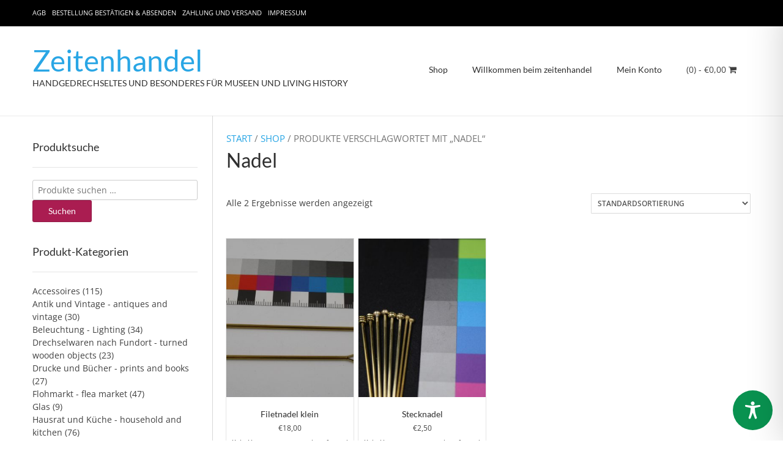

--- FILE ---
content_type: text/css
request_url: https://www.zeitenhandel.de/wp-content/themes/freestore/style.css?ver=1.2.2
body_size: 12146
content:
/*
Theme Name: FreeStore
Theme URI: https://kairaweb.com/theme/freestore/
Author: Kaira
Author URI: https://kairaweb.com/
Description: With FreeStore we give you everything for free... a fully responsive multipurpose WordPress/WooCommerce premium theme to download and use as you want. We packed FreeStore with a bunch of settings, all built neatly into the WordPress Customizer so you can view your changes live before going live, we've also integrated with some of the best plugins to help you build a beautiful website or online e-commerce store. Create detailed page layouts with SiteOrigin's easy to use drag and drop Page Builder... Setup your shop and sell products beautifully with the WooCommerce e-commerce plugin... FreeStore comes with lots of different layout settings and multiple page templates to build the website you need! Have it all for FREE, donate if you like ;) Give it a go :)
Version: 1.2.2
License: GNU General Public License v2 or later
License URI: http://www.gnu.org/licenses/gpl-2.0.html
Text Domain: freestore
Tags: one-column, two-columns, left-sidebar, right-sidebar, flexible-header, custom-background, custom-colors, custom-header, editor-style, featured-images, footer-widgets, full-width-template, theme-options, translation-ready, blog, e-commerce

Donate Link: https://www.paypal.com/za/cgi-bin/webscr?cmd=_flow&SESSION=f7MHUxQAulCXUYLOJQ7g2j2g3XjF6i_Xos57tLI8XMJHVvwXAf6PZaUQEHy&dispatch=5885d80a13c0db1f8e263663d3faee8d94717bd303200c3af9aadd01a5f55080

This theme, like WordPress, is licensed under the GPL.
Use it to make something cool, have fun, and share what you've learned with others.

FreeStore is based on Underscores http://underscores.me/, (C) 2012-2015 Automattic, Inc.
Underscores is distributed under the terms of the GNU GPL v2 or later.

Normalizing styles have been helped along thanks to the fine work of
Nicolas Gallagher and Jonathan Neal http://necolas.github.com/normalize.css/
*/

/*--------------------------------------------------------------
>>> TABLE OF CONTENTS:
----------------------------------------------------------------
# Normalize
# Typography
# Elements
# Forms
# Navigation
	## Links
	## Menus
# Accessibility
# Alignments
# Clearings
# Widgets
# FreeStore Stying ----
# Content
    ## Posts and pages
	## Asides
	## Comments
# Infinite scroll
# Media
	## Captions
	## Galleries
--------------------------------------------------------------*/

/*--------------------------------------------------------------
# Normalize
--------------------------------------------------------------*/
html {
	font-family: sans-serif;
	-webkit-text-size-adjust: 100%;
	-ms-text-size-adjust:     100%;
}

body {
	margin: 0;
}

article,
aside,
details,
figcaption,
figure,
footer,
header,
main,
menu,
nav,
section,
summary {
	display: block;
}

audio,
canvas,
progress,
video {
	display: inline-block;
	vertical-align: baseline;
}

audio:not([controls]) {
	display: none;
	height: 0;
}

[hidden],
template {
	display: none;
}

a {
	background-color: transparent;
}

a:active,
a:hover {
	outline: 0;
}

abbr[title] {
	border-bottom: 1px dotted;
}

b,
strong {
	font-weight: bold;
}

dfn {
	font-style: italic;
}

mark {
	background: #ff0;
	color: #000;
}

small {
	font-size: 80%;
}

sub,
sup {
	font-size: 75%;
	line-height: 0;
	position: relative;
	vertical-align: baseline;
}

sup {
	top: -0.5em;
}

sub {
	bottom: -0.25em;
}

img {
	border: 0;
}

svg:not(:root) {
	overflow: hidden;
}

figure {
	margin: 1em 40px;
}

hr {
	box-sizing: content-box;
	height: 0;
}

pre {
	overflow: auto;
}

code,
kbd,
pre,
samp {
	font-family: monospace, monospace;
	font-size: 1em;
}

button,
input,
optgroup,
select,
textarea {
	color: inherit;
	font: inherit;
	margin: 0;
}

button {
	overflow: visible;
}

button,
select {
	text-transform: none;
}

button,
html input[type="button"],
input[type="reset"],
input[type="submit"] {
	-webkit-appearance: button;
	cursor: pointer;
}

button[disabled],
html input[disabled] {
	cursor: default;
}

button::-moz-focus-inner,
input::-moz-focus-inner {
	border: 0;
	padding: 0;
}

input {
	line-height: normal;
}

input[type="checkbox"],
input[type="radio"] {
	box-sizing: border-box;
	padding: 0;
}

input[type="number"]::-webkit-inner-spin-button,
input[type="number"]::-webkit-outer-spin-button {
	height: auto;
}

input[type="search"] {
	-webkit-appearance: textfield;
	box-sizing: content-box;
}

input[type="search"]::-webkit-search-cancel-button,
input[type="search"]::-webkit-search-decoration {
	-webkit-appearance: none;
}

fieldset {
	border: 1px solid #c0c0c0;
	margin: 0 2px;
	padding: 0.35em 0.625em 0.75em;
}

legend {
	border: 0;
	padding: 0;
}

textarea {
	overflow: auto;
}

optgroup {
	font-weight: bold;
}

table {
	border-collapse: collapse;
	border-spacing: 0;
}

td,
th {
	padding: 0;
}

/*--------------------------------------------------------------
# Typography
--------------------------------------------------------------*/
body,
button,
input,
select,
textarea {
	color: #404040;
	font-size: 16px;
	font-size: 14px;
	line-height: 1.5;
}

h1,
h2,
h3,
h4,
h5,
h6 {
	clear: both;
}

p {
	margin: 0 0 15px;
}

dfn,
cite,
em,
i {
	font-style: italic;
}

blockquote {
	margin: 0 1.5em;
}

address {
	margin: 0 0 1.5em;
}

pre {
	background: #eee;
	font-family: "Courier 10 Pitch", Courier, monospace;
	font-size: 15px;
	font-size: 0.9375rem;
	line-height: 1.6;
	margin-bottom: 1.6em;
	max-width: 100%;
	overflow: auto;
	padding: 1.6em;
}

code,
kbd,
tt,
var {
	font-family: Monaco, Consolas, "Andale Mono", "DejaVu Sans Mono", monospace;
	font-size: 15px;
	font-size: 0.9375rem;
}

abbr,
acronym {
	border-bottom: 1px dotted #666;
	cursor: help;
}

mark,
ins {
	background: #fff9c0;
	text-decoration: none;
}

big {
	font-size: 125%;
}



/*--------------------------------------------------------------
# Elements
--------------------------------------------------------------*/
html {
	box-sizing: border-box;
}

*,
*:before,
*:after { /* Inherit box-sizing to make it easier to change the property for components that leverage other behavior; see http://css-tricks.com/inheriting-box-sizing-probably-slightly-better-best-practice/ */
	box-sizing: inherit;
}

body {
	background: #FFF; /* Fallback for when there is no custom background color defined. */
}

blockquote:before,
blockquote:after,
q:before,
q:after {
	content: "";
}

blockquote,
q {
	quotes: "" "";
}

hr {
    background-color: #ccc;
    border: 0;
    height: 1px;
    margin-bottom: 1.5em;
}

ul,
ol {
    margin: 0 0 1.5em 3em;
}

ul {
    list-style: disc;
}

ol {
    list-style: decimal;
}

li > ul,
li > ol {
    margin-bottom: 0;
    margin-left: 1.5em;
}

dt {
    font-weight: bold;
}

dd {
    margin: 0 1.5em 1.5em;
}

img {
    height: auto; /* Make sure images are scaled correctly. */
    max-width: 100%; /* Adhere to container width. */
}

figure {
    margin: 0;
    box-shadow: 0 1px 4px rgba(0, 0, 0, 0.03);
}

table {
    margin: 0 0 1.5em;
    width: 100%;
}

th {
    font-weight: bold;
}

h1, h2, h3, h4, h5, h6, h1 a, h2 a, h3 a, h4 a, h5 a, h6 a {
    font-weight: 500;
    line-height: 1.0em;
    word-wrap: break-word;
    color: #5E5E5E;
    margin-top: 0;
}

h1 {
    font-size: 32px;
    margin-bottom: .55em;
}

h2 {
    font-size: 28px;
    margin-bottom: .65em;
}

h3 {
    font-size: 22px;
    margin-bottom: .8em;
}

h4 {
    font-size: 20px;
    margin-bottom: 1.1em;
}

h5 {
    font-size: 16px;
    margin-bottom: 1.3em;
}

h6 {
    font-size: 14px;
    margin-bottom: 1.4em;
}

.entry-content code {
    display: block;
    background: #f7f7f7;
    border: 1px solid #D8D8D8;
    padding: 10px;
    box-shadow: 0 1px 2px rgba(0, 0, 0, 0.09);
    margin: 5px 0;
    overflow-x: auto;
}

/*--------------------------------------------------------------
# Forms
--------------------------------------------------------------*/
button,
input[type="button"],
input[type="reset"],
input[type="submit"] {
	border: 1px solid rgba(0, 0, 0, 0.14);
	border-radius: 3px;
	color: #FFF;
	cursor: pointer; /* Improves usability and consistency of cursor style between image-type 'input' and others */
	-webkit-appearance: button; /* Corrects inability to style clickable 'input' types in iOS */
	font-size: 14px;
	font-weight: 400;
	line-height: 1;
	padding: 10px 25px;
}

button:hover,
input[type="button"]:hover,
input[type="reset"]:hover,
input[type="submit"]:hover {

}

button:focus,
input[type="button"]:focus,
input[type="reset"]:focus,
input[type="submit"]:focus,
button:active,
input[type="button"]:active,
input[type="reset"]:active,
input[type="submit"]:active {
	border-color: #aaa #bbb #bbb;
	box-shadow: inset 0 -1px 0 rgba(255, 255, 255, 0.5), inset 0 2px 5px rgba(0, 0, 0, 0.15);
}

input[type="text"],
input[type="email"],
input[type="url"],
input[type="password"],
input[type="search"],
textarea {
	color: #666;
	border: 1px solid #ccc;
	border-radius: 3px;
}

input[type="text"]:focus,
input[type="email"]:focus,
input[type="url"]:focus,
input[type="password"]:focus,
input[type="search"]:focus,
textarea:focus {
	color: #111;
}

input[type="text"],
input[type="email"],
input[type="url"],
input[type="password"],
input[type="search"] {
	padding: 3px;
}

textarea {
	padding-left: 3px;
	width: 100%;
}

/*--------------------------------------------------------------
# Navigation
--------------------------------------------------------------*/
/*--------------------------------------------------------------
## Links
--------------------------------------------------------------*/
a {
	text-decoration: none;
}

a:visited {
}

a:hover,
a:focus,
a:active {

}

a:focus {

}

a:hover,
a:active {
	outline: 0;
}

/*--------------------------------------------------------------
## Menus
--------------------------------------------------------------*/

.main-navigation {
	text-align: center;
}

.main-navigation li {
	position: relative;
}

.main-navigation a {
	display: block;
	text-decoration: none;
}
.main-navigation.freestore-nav-underline a {
	-webkit-transition: box-shadow 0.2s ease 0s;
    -moz-transition: box-shadow 0.2s ease 0s;
    -ms-transition: box-shadow 0.2s ease 0s;
    -o-transition: box-shadow 0.2s ease 0s;
    transition: box-shadow 0.2s ease 0s;
}

.main-navigation ul ul {
	background-color: #fff;
	border-top: 3px solid #000;
	box-shadow: 0 5px 10px rgba(0, 0, 0, 0.14);
	float: left;
	position: absolute;
	top: 143px;
	left: -999em;
	z-index: 99999;
	display: none;
}

.main-navigation ul ul ul {
	left: -999em;
	top: -3px;
	display: none;
}

.main-navigation ul ul li {
    float: none;
    width: 100%;
    display: block;
}
.main-navigation.freestore-nav-underline li:hover > a,
.main-navigation.freestore-nav-underline li.focus > a {
	box-shadow: 0 -3px 0 rgba(0, 0, 0, 0.2) inset;
}

.main-navigation ul ul :hover > a {
	color: #FFF;
}

.main-navigation ul li:hover > ul,
.main-navigation ul li.focus > ul {
	left: auto;
	display: block;
}

.main-navigation ul ul li:hover > ul,
.main-navigation ul ul li:focus > ul {
	left: 100%;
	display: block;
}

.main-navigation.freestore-nav-underline .current_page_item > a,
.main-navigation.freestore-nav-underline .current-menu-item > a,
.main-navigation.freestore-nav-underline .current_page_ancestor > a {
	box-shadow: 0 -3px 0 #000 inset;
}
.main-navigation ul ul .current_page_item > a,
.main-navigation ul ul .current-menu-item > a,
.main-navigation ul ul .current_page_ancestor > a {
	color: #FFF !important;
	box-shadow: none;
}

/* ---- Menu Switch Class ---- */

.main-navigation .nav-switch ul {
	left: auto;
    right: -999em;
}

.main-navigation li.nav-switch:hover > ul,
.main-navigation li.nav-switch:focus > ul {
	left: auto;
	right: 0;
	display: block;
}
.main-navigation li.nav-switch ul li:hover > ul,
.main-navigation li.nav-switch ul li:focus > ul {
	left: auto;
	right: 100%;
	display: block;
}

.main-navigation li.nav-sub-switch:hover > ul,
.main-navigation li.nav-sub-switch:focus > ul {
	left: auto;
	right: 100%;
	display: block;
}

.main-navigation li.nav-sub-switch-all:hover > ul,
.main-navigation li.nav-sub-switch-all:focus > ul,
.main-navigation li.nav-sub-switch-all ul li:hover > ul,
.main-navigation li.nav-sub-switch-all ul li:focus > ul {
	left: auto;
	right: 100%;
	display: block;
}

/* Small menu. */
.menu-toggle,
.main-navigation.toggled ul {
	display: block;
}

.menu-dropdown-btn {
    display: none;
    position: absolute;
    top: 0;
    right: 0;
    background-color: rgba(255, 255, 255, 0.1);
    color: #838383;
    margin: 0;
    padding: 10px 14px;
    /* box-shadow: -1px 0 0 rgba(0, 0, 0, 0.08); */
    height: 35px;
    line-height: 15px;
    text-align: center;
    font-size: 14px;
    z-index: 9;
    cursor: pointer;
}

.site-main .comment-navigation,
.site-main .posts-navigation,
.site-main .post-navigation {
	margin: 0 0 1.5em;
	overflow: hidden;
}

.comment-navigation .nav-previous,
.posts-navigation .nav-previous,
.post-navigation .nav-previous {
	float: left;
	width: 50%;
}

.comment-navigation .nav-next,
.posts-navigation .nav-next,
.post-navigation .nav-next {
	float: right;
	text-align: right;
	width: 50%;
}

/*--------------------------------------------------------------
# Accessibility
--------------------------------------------------------------*/
/* Text meant only for screen readers. */
.screen-reader-text {
	clip: rect(1px, 1px, 1px, 1px);
	position: absolute !important;
	height: 1px;
	width: 1px;
	overflow: hidden;
}

.screen-reader-text:hover,
.screen-reader-text:active,
.screen-reader-text:focus {
	background-color: #f1f1f1;
	border-radius: 3px;
	box-shadow: 0 0 2px 2px rgba(0, 0, 0, 0.6);
	clip: auto !important;
	color: #21759b;
	display: block;
	font-size: 14px;
	font-size: 0.875rem;
	font-weight: bold;
	height: auto;
	left: 5px;
	line-height: normal;
	padding: 15px 23px 14px;
	text-decoration: none;
	top: 5px;
	width: auto;
	z-index: 100000; /* Above WP toolbar. */
}

/*--------------------------------------------------------------
# Alignments
--------------------------------------------------------------*/
.alignleft {
	display: inline;
	float: left;
	margin-right: 1.5em;
}

.alignright {
	display: inline;
	float: right;
	margin-left: 1.5em;
}

.aligncenter {
	clear: both;
	display: block;
	margin-left: auto;
	margin-right: auto;
}

/*--------------------------------------------------------------
# Clearings
--------------------------------------------------------------*/
.clear:before,
.clear:after,
.entry-content:before,
.entry-content:after,
.comment-content:before,
.comment-content:after,
.site-header:before,
.site-header:after,
.site-content:before,
.site-content:after,
.site-footer:before,
.site-footer:after {
	content: "";
	display: table;
}

.clear:after,
.entry-content:after,
.comment-content:after,
.site-header:after,
.site-content:after,
.site-footer:after {
	clear: both;
}

/*--------------------------------------------------------------
# Widgets
--------------------------------------------------------------*/
.widget {
	margin: 0 0 1.5em;
}

.widget-area .widget {
    margin: 0 0 40px;
}

/* Make sure select elements fit in widgets */
.widget select {
	max-width: 100%;
}
.widget-area .widget .search-field {
    width: 100%;
    box-sizing: border-box;
    padding: 5px 8px;
}

/* Search widget */
.widget_search .search-submit {
	display: none;
}

.widget-area .widget-title {
    padding: 0 0 25px;
    margin: 0 0 20px;
    font-size: 18px;
    line-height: 16px;
    /* text-transform: uppercase; */
    border-bottom: 1px solid rgba(0, 0, 0, 0.1);
    font-weight: 500;
    color: #000000;
}

.widget-area .widget ul {
    margin: 0;
    padding: 0;
}
.widget-area .widget ul li {
    margin: 0 0 2px;
    padding: 0;
    list-style-type: none;
}
.widget-area .widget ul li a {

}

/*--------------------------------------------------------------
# FreeStore Content Layout Styling
--------------------------------------------------------------*/

.woocommerce #container,
.woocommerce-page #container,
.content-area {
	width: 75%;
	float: left;
	padding: 30px 2% 30px 0;
	position: relative;
	box-shadow: -1px 0 0 #D7D7D7 inset;
}

.widget-area {
	width: 25%;
	float: left;
	padding: 43px 0 40px 2%;
	box-shadow: -1px 0 0 #D7D7D7;
}
.home .widget-area {
padding: 48px 0 40px 2%;}

.blog .widget-area {
}

.page-template-template-left-sidebar-php .content-area {
	float: left;
	padding: 30px 0 30px 2%;
}

.page-template-template-left-sidebar-php .widget-area {
	float: left;
	padding: 44px 2% 30px 0;
}

.woocommerce .breadcrumbs,
.woocommerce-page .breadcrumbs,
.woocommerce .entry-header.site-container,
.woocommerce-page .entry-header.site-container {
    display: none;
}

.page-template-default .content-area {
    box-shadow: -1px 0 0 #D7D7D7 inset;
}

.page-template-template-left-sidebar-php .content-area {
    box-shadow: -1px 0 0 #D7D7D7;
}

.page-template-default .widget-area {
    box-shadow: -1px 0 0 #D7D7D7;
}

.page-template-template-left-sidebar-php .widget-area {
    box-shadow: -1px 0 0 #D7D7D7 inset;
}

.content-no-sidebar .content-area,
.page-template-template-full-width-php .content-area,
.page-template-template-full-width-php .widget-area {
    box-shadow: none;
}

.error404 .content-area,
.content-area-full,
.page-template-template-full-width-php .content-area,
.woocommerce .content-no-sidebar #container,
.woocommerce-page .content-no-sidebar #container,
.content-no-sidebar .content-area {
	float: none;
	width: 100%;
	padding: 30px 0;
	box-shadow: none;
}

body.woocommerce.freestore-shop-remove-title .page-title,
body.woocommerce.freestore-shop-remove-title .woocommerce-breadcrumb {
	display: none;
}

/* -------- Page Styling - Raised -------- */

body.freestore-page-styling-raised .content-area,
body.freestore-page-styling-raised .widget-area,
body.freestore-page-styling-raised.woocommerce #container,
body.freestore-page-styling-raised.woocommerce-page #container,
body.freestore-page-styling-raised.woocommerce .widget-area,
body.freestore-page-styling-raised.woocommerce-page .widget-area {
	box-shadow: 0 0 0 1px rgba(0, 0, 0, 0.1) inset;
}

body.freestore-page-styling-raised .content-area,
body.freestore-page-styling-raised.woocommerce #container,
body.freestore-page-styling-raised.woocommerce-page #container {
	width: 73%;
	min-height: 10px;
	margin: 0 0 50px;
	padding: 25px 25px;
	float: left;
	position: relative;
}
body.freestore-page-styling-raised .widget-area {
	width: 25%;
	margin: 0 0 50px 2%;
	padding: 25px 25px;
	min-height: 10px;
	float: left;
}

body.freestore-page-styling-raised .site-header {
    margin: 0 0 30px;
}
body.home.freestore-page-styling-raised .site-header {
	margin: 0;
}

body.freestore-page-styling-raised .content-area-full,
body.freestore-page-styling-raised .content-no-sidebar .content-area,
body.freestore-page-styling-raised.woocommerce .content-no-sidebar #container,
body.freestore-page-styling-raised.woocommerce-page .content-no-sidebar #container {
	float: none;
	width: 100%;
	padding: 20px 25px;
}

body.freestore-page-styling-raised.page-template-template-left-sidebar .widget-area {
	width: 25%;
	margin: 0 2% 50px 0;
}

.site-boxed {
	max-width: 1240px;
	margin: 0 auto;
	box-shadow: 0 0 8px rgba(0, 0, 0, 0.12);
	background-color: #FFF;
}

/* -------- Page Title & Breadcrumb Styling -------- */

.entry-header,
.page-header {
	border-bottom: 1px solid rgba(0, 0, 0, 0.08);
	position: relative;
	margin: 0 0 30px;
	padding: 0px 0 5px;
}

.entry-header h3.entry-title {
	font-size: 32px;
	font-weight: 300;
}

.breadcrumbs {
    position: absolute;

    top: 15px;
    right: 0;
    font-size: 11px;
    text-transform: uppercase;
}
.breadcrumbs > span {

}
.breadcrumbs span a {
    color: inherit;

}


/*--------------------------------------------------------------
# freestore Styling
--------------------------------------------------------------*/

.clearboth {
	clear: both;
}

.site-container {
	max-width: 1240px;
	margin: 0 auto;
	padding: 0 30px;
	position: relative;
}

.freestore-no-meta-slider {
	min-height: 120px;
}
.freestore-no-slider {
	min-height: 120px;
}

/* -------- Header Elements -------- */

.site-header {
    min-width: 300px;
    box-shadow: 0 1px 0 rgba(0, 0, 0, 0.08);
}

.site-header-topbar {
    background-color: #000000;
    box-shadow: 0 -1px 0 rgba(0, 0, 0, 0.14) inset;
    color: #FFF;
    min-height: 43px;
}

.site-topbar-left {
	float: left;
	padding: 8px 0 0;
}
.site-topbar-left ul {
    margin: 0;
    padding: 2px 0 0;
}
.site-topbar-left ul li {
    list-style-type: none;
    margin: 0 10px 0 0;
    padding: 0;
    font-size: 11px;
    float: left;
    text-transform: uppercase;
}
.site-topbar-left ul li a {
    color: inherit;
}
.site-topbar-left > div {
	display: inline-block;
    vertical-align: middle;
}
.site-topbar-left-ad {
	display: inline-block;
    vertical-align: middle;
    font-size: 12px;
}
.site-topbar-left-ad .fa {
	margin: 0 3px 0 0;
	font-size: 16px;
}

.site-topbar-right {
	float: right;
	padding: 8px 0 0;
}
.header-social-icon {
    font-size: 16px;
    color: inherit;
    margin: 0 0 0 12px;
    display: inline-block;
    vertical-align: middle;
}
.site-topbar-right-no {
	font-size: 12px;
    display: inline-block;
    vertical-align: bottom;
    margin: 0 0 1px;
}
.site-topbar-right-no .fa {
	margin: 0 3px 0 0;
	font-size: 16px;
	position: relative;
	top: 1px;
}

.social-pinterest span {
	font-size: 11px;
	position: relative;
	top: -2px;
	margin: 0 0 0 5px;
}
.footer-social-pinterest span {
	font-size: 12px;
	position: relative;
	top: -5px;
	margin: 0 0 0 5px;
}

/* -------- Home Slider Styling -------- */

.home-slider-wrap {
    box-shadow: 0 1px 0 rgba(0, 0, 0, 0.06);
    border-bottom: 1px solid rgba(0, 0, 0, 0.1);
    position: relative;
    width: 100%;
    border-top: 3px solid #000000;
}
.home-slider-wrap-hint {
    position: absolute;
    width: 220px;
    bottom: 35px;
    left: 50%;
    margin: 0 0 0 -110px;
    padding: 3px 0 4px;
    text-align: center;
    z-index: 9;
    font-size: 11px;
    background-color: #f8f8f8;
    border-radius: 4px;
    opacity: 0;
    
    -webkit-transition: opacity 0.3s ease 0s;
    -moz-transition: opacity 0.3s ease 0s;
    -ms-transition: opacity 0.3s ease 0s;
    -o-transition: opacity 0.3s ease 0s;
    transition: opacity 0.3s ease 0s;
}
.home-slider-wrap-hint a {
    font-size: 12px;
}
.freestore-page-styling-raised .home-slider-wrap {
    margin: 0 0 30px;
}
.home-slider-remove {
    height: 403px !important;
    overflow: hidden;
    background-image: url(images/loader.gif);
    background-repeat: no-repeat;
    background-position: center center;
}
.home-slider-remove .home-slider {
    visibility: hidden;
}
.home-slider-block {
	background-position: center center;
    background-size: cover;
    float: left;
    position: relative;
    box-sizing: border-box;
	color: #FFF !important;
}
.home-slider-block-inner {
	position: absolute;
	font-size: 19px;
	color: inherit;
	top: 54%;
	left: 0;
	width: 100%;
	box-sizing: border-box;
	text-align: center;
	margin: -65px 0 0;
	padding: 0 25px;
	text-shadow: 0 0 2px rgba(0, 0, 0, 0.8);
}
.home-slider-block h3 {
    color: inherit;
    font-size: 48px;
    font-weight: 300;
    letter-spacing: 1px;
    margin: 0 0 8px;
    padding: 0;
    text-shadow: 0 0 2px rgba(0, 0, 0, 0.8);
    text-transform: uppercase;
}
.home-slider-block h3 a {
    color: #fff;
}
.home-slider-block-inner p {
	max-width: 980px;
	margin: 0 auto;
}
.home-slider img {
    display: block;
    width: 100%;
    height: auto;
}
.home-slider-pager {
    bottom: 0;
    height: 30px;
    position: absolute;
    text-align: center;
    width: 100%;
}
.home-slider-pager a.selected span {
    background-color: #ffffff;
    position: relative;
}
.home-slider-pager a {
    display: inline-block;
    vertical-align: middle;
    padding: 3px 2px;
}
.home-slider-pager span {
    border: 1px solid #FFFFFF;
    border-radius: 8px;
    display: inline-block;
    height: 12px;
    line-height: 0;
    overflow: hidden;
    text-indent: -100px;
    width: 12px;
}

.home-slider-prev,
.home-slider-next {
    position: absolute;
    top: 50%;
    background-color: rgba(255, 255, 255, 0.1);
    color: #FFFFFF;
    line-height: 50px;
    margin: -38px 0 0;
    padding: 20px 0 18px;
    box-shadow: 0 0 0 1px rgba(255, 255, 255, 0.4) inset;
    width: 40px;
    text-align: center;
    font-size: 27px;
    opacity: 0;
    cursor: pointer;
    z-index: 9;
    transform: scale(0.8);
    -webkit-transition: all 0.2s ease 0s;
    -moz-transition: all 0.2s ease 0s;
    -ms-transition: all 0.2s ease 0s;
    -o-transition: all 0.2s ease 0s;
    transition: all 0.2s ease 0s;
}
.home-slider-prev {
    left: 0px;
    border-radius: 0 3px 3px 0;
}
.home-slider-next {
    right: 0px;
    border-radius: 3px 0 0 3px;
}
.home-slider-prev i,
.home-slider-next i {
    font-size: 0.8em;
    position: relative;
    top: -3px;
}
.home-slider-wrap:hover .home-slider-prev,
.home-slider-wrap:hover .home-slider-next {
    opacity: 1;
    transform: scale(1);
}
.home-slider-wrap:hover .home-slider-prev.disabled,
.home-slider-wrap:hover .home-slider-next.disabled {
    opacity: 0.4;
    cursor: default;
}
.home-slider-prev:hover,
.home-slider-next:hover {
	background-color: rgba(255, 255, 255, 0.2);
}
.home-slider-wrap:hover .home-slider-wrap-hint {
    opacity: 1;
}

/* -------- Error 404 Elements -------- */

.error-404 {
    text-align: center;
    padding: 40px 0 80px;
    max-width: 600px;
    margin: 0 auto;
}
.error-404 .fa-ban {
    font-size: 160px;
    color: #BDBDBD;
    margin: 0 0 10px;
}
.error-404 .entry-header {
    margin: 0 0 20px;
}
.error-404 .page-header h1 {
    font-size: 42px;
    padding: 5px 0 10px;
}

/* -------- Not Found Elements -------- */



/* -------- Footer Elements -------- */

.site-footer {
}

.site-footer-widgets .widget ul {
    margin: 0;
    padding: 0;
}
.site-footer-widgets .widget ul li {
    margin: 0 0 2px;
    padding: 0;
    display: block;
    float: none;
}
.site-footer-widgets .widget ul li a {
    color: inherit;
}
.site-footer-widgets .widget .search-field {
    width: 100%;
    box-sizing: border-box;
    padding: 5px 8px;
}

.site-footer-bottom-bar a {
	color: inherit;
}

.site-footer-bottom-bar ul {
    margin: 0;
    padding: 0;
    display: inline-block;
}
.site-footer-bottom-bar ul li {
    margin: 0 7px;
    padding: 0;
    display: inline-block;
    list-style-type: none;
    text-transform: uppercase;
}
.site-footer-bottom-bar ul li a {
    font-size: 11px;
}

.site-footer-bottom-bar-left {
	float: left;
	font-size: 12px;
	padding: 4px 0 0;
}
.site-footer-bottom-bar-right {
	float: right;
}


/*--------------------------------------------------------------
# Content
--------------------------------------------------------------*/
/*--------------------------------------------------------------
## Posts and pages
--------------------------------------------------------------*/
.sticky {
	display: block;
}

.hentry {
	border-bottom: 1px solid rgba(0, 0, 0, 0.1);
	margin: 0 0 30px;
	padding: 0 0 35px;
}
.page .hentry {
    border: 0;
    margin: 0 0 25px;
    padding: 0;
}

.hentry:last-child {
	border-bottom: 0;
	margin: 0;
}

.byline,
.updated:not(.published) {
	display: none;
}

.single .byline,
.group-blog .byline {
	display: inline;
}

.page-content,
.entry-content,
.entry-summary {
	margin: 1.5em 0 0;
}
.entry-content-img {
	margin: 0 0 20px;
}
.page-content img,
.entry-content img,
.entry-summary img {
    box-shadow: 0 1px 4px rgba(0, 0, 0, 0.03);
    margin-bottom: 1.5em;
}

.page-links {
	clear: both;
	margin: 0 0 1.5em;
}

.wp-caption img {
    box-shadow: none;
}

.page-fimage-banner {
	background-repeat: no-repeat;
	background-position: center center;
	background-size: cover;
}
.page-fimage-banner img {
	width: 100%;
	height: auto;
	display: block;
}
.page-fimage-banner-actual {
	text-align: center;
}
.page-fimage-banner-actual img {
	width: auto;
	height: auto;
	display: inline-block;
}

/* -------- Blog Layout -------- */

.post-loop-thumbnail {
    display: block;
}
.post-loop-thumbnail img {
	display: block;
	box-shadow: 0 1px 3px rgba(0, 0, 0, 0.15);
}
.post-loop-content .entry-meta {
    font-style: italic;
    font-size: 0.9em;
}
.post-loop-content .entry-footer {
    font-style: italic;
    font-size: 0.9em;
}

/* -------- Blog Standard Layout -------- */

.blog-post-standard-layout {

}
.blog-post-standard-layout .post-loop-thumbnail {
    float: left;
    width: 33.5%;
    margin: 0 2.5% 0 0;
}
.blog-post-standard-layout .post-loop-content {
    width: 100%;
    float: left;
}
.blog-post-standard-layout .post-loop-content .entry-header {
	margin: 0;
    padding: 0;
    border: 0;
}
.blog-post-standard-layout .post-loop-content .entry-title {
	margin: 0 0 5px;
	font-size: 26px;
}
.blog-post-standard-layout .post-loop-content .entry-content {
    margin: 8px 0 0;
}
.blog-post-standard-layout .post-loop-content .entry-footer > span {
    margin: 0 0 0 15px;
}
.blog-post-standard-layout .post-loop-content .entry-footer > span:first-child {
    margin: 0;
}

.blog-post-standard-layout.has-post-thumbnail .post-loop-content {
    width: 64%;
}

/* -------- Blog Right Layout -------- */

.blog-post-right-layout .post-loop-thumbnail {
    float: right;
    width: 33.5%;
    margin: 0 0 0 2.5%;
}
.blog-post-right-layout .post-loop-content {
    width: 100%;
    float: left;
}
.blog-post-right-layout .post-loop-content .entry-header {
	margin: 0;
    padding: 0;
    border: 0;
}
.blog-post-right-layout .post-loop-content .entry-title {
	margin: 0 0 5px;
	font-size: 26px;
}
.blog-post-right-layout .post-loop-content .entry-content {
    margin: 8px 0 0;
}
.blog-post-right-layout .post-loop-content .entry-footer > span {
    margin: 0 0 0 15px;
}
.blog-post-right-layout .post-loop-content .entry-footer > span:first-child {
    margin: 0;
}

.blog-post-right-layout.has-post-thumbnail .post-loop-content {
    width: 64%;
}

/* -------- Blog Alternate Layout -------- */

.blog-post-alt-layout .post-loop-thumbnail {
    width: 33.5%;
    margin: 0 0 0 2.5%;
}
.blog-post-alt-layout .post-loop-content {
    width: 100%;
    float: left;
}
.blog-post-alt-layout .post-loop-content .entry-header {
	margin: 0;
    padding: 0;
    border: 0;
}
.blog-post-alt-layout .post-loop-content .entry-title {
	margin: 0 0 5px;
	font-size: 26px;
}
.blog-post-alt-layout .post-loop-content .entry-content {
    margin: 8px 0 0;
}
.blog-post-alt-layout .post-loop-content .entry-footer > span {
    margin: 0 0 0 15px;
}
.blog-post-alt-layout .post-loop-content .entry-footer > span:first-child {
    margin: 0;
}

.blog-post-alt-layout.blog-alt-odd .post-loop-thumbnail {
	float: left;
	margin: 0 2.5% 0 0;
}
.blog-post-alt-layout.blog-alt-odd .post-loop-content {
    float: left;
}
.blog-post-alt-layout.blog-alt-even .post-loop-thumbnail {
	float: right;
	margin: 0 2.5% 0 0;
}
.blog-post-alt-layout.blog-alt-even .post-loop-content {
    float: left;
}

.blog-post-alt-layout.has-post-thumbnail .post-loop-content {
    width: 64%;
}

/* -------- Blog Top Layout -------- */

.blog-post-top-layout {

}
.blog-post-top-layout .post-loop-thumbnail {
    display: block;
    text-align: center;
}
.blog-post-top-layout .post-loop-thumbnail img {
	display: inline-block;
	box-shadow: 0 1px 3px rgba(0, 0, 0, 0.15);
}
.blog-post-top-layout .post-loop-content {

}
.blog-post-top-layout .post-loop-content .entry-header {
    margin: 0;
    padding: 0;
    border: 0;
}
.blog-post-top-layout .post-loop-content .entry-title {
    margin: 20px 0 10px;
    font-size: 26px;
}
.blog-post-top-layout .post-loop-content .entry-content {
    margin: 5px 0 0;
}
.blog-post-top-layout .post-loop-content .entry-footer > span {
    margin: 0 0 0 15px;
}
.blog-post-top-layout .post-loop-content .entry-footer > span:first-child {
    margin: 0;
}

.blog-post-top-layout.has-post-thumbnail .post-loop-content {

}


/*--------------------------------------------------------------
## Asides
--------------------------------------------------------------*/
.blog .format-aside .entry-title,
.archive .format-aside .entry-title {
	display: none;
}

/*--------------------------------------------------------------
## Comments
--------------------------------------------------------------*/
.comment-content a {
	word-wrap: break-word;
}

.bypostauthor {
	display: block;
}

.comments-area {

}

.comments-title {
    font-size: 18px;
}

.comment-list {
    margin: 0;
    padding: 20px 0 0;
    list-style-type: none;
    clear: both;
}

.comment-list li {
    margin: 0;
    padding: 0 0 10px;
}

.comment {

}

.comment-author {
    float: left;
    padding: 4px 0 0;
    width: 60px;
}

.comment-container {
    margin-left: 65px;
}

.comment-author .avatar {
    border: 2px solid #DCDCDC;
}

.comment-meta cite {
    display: block;
    font-size: 13px;
    font-weight: 600;
}

.comment-meta > a {
    font-size: 11px;
}

.comment-content {

}

.comment .reply {
    text-align: right;
}

.comments-area label {
    float: left;
    min-width: 10.5%;
    padding: 6px 0 0;
}

.comments-area input[type="text"],
.comments-area input[type="email"],
.comments-area input[type="url"],
.comments-area input[type="password"],
.comments-area input[type="search"] {
    padding: 0.8% 1%;
    width: 75%;
}

#comments ul {
    margin-left: 2em;
}
#comments li {
    list-style-type: none;
}

.post-password-required input {
    max-width: 280px;
    margin: 0 5px;
}

/*--------------------------------------------------------------
# Infinite scroll
--------------------------------------------------------------*/
/* Globally hidden elements when Infinite Scroll is supported and in use. */
.infinite-scroll .posts-navigation, /* Older / Newer Posts Navigation (always hidden) */
.infinite-scroll.neverending .site-footer { /* Theme Footer (when set to scrolling) */
	display: none;
}

/* When Infinite Scroll has reached its end we need to re-display elements that were hidden (via .neverending) before. */
.infinity-end.neverending .site-footer {
	display: block;
}

/*--------------------------------------------------------------
# Media
--------------------------------------------------------------*/
.page-content .wp-smiley,
.entry-content .wp-smiley,
.comment-content .wp-smiley {
	border: none;
	margin-bottom: 0;
	margin-top: 0;
	padding: 0;
}

/* Make sure embeds and iframes fit their containers. */
embed,
iframe,
object {
	max-width: 100%;
}

/*--------------------------------------------------------------
## Captions
--------------------------------------------------------------*/
.wp-caption {
	margin-bottom: 1.5em;
	max-width: 100%;
}

.wp-caption img[class*="wp-image-"] {
	display: block;
	margin: 0 auto;
}

.wp-caption-text {
	text-align: center;
}

.wp-caption .wp-caption-text {
	margin: 0.8075em 0;
}

/*--------------------------------------------------------------
## Galleries
--------------------------------------------------------------*/
.gallery {
	margin-bottom: 1.5em;
}

.gallery-item {
	display: inline-block;
	text-align: center;
	vertical-align: top;
	width: 100%;
}

.gallery-columns-2 .gallery-item {
	max-width: 50%;
}

.gallery-columns-3 .gallery-item {
	max-width: 33.33%;
}

.gallery-columns-4 .gallery-item {
	max-width: 25%;
}

.gallery-columns-5 .gallery-item {
	max-width: 20%;
}

.gallery-columns-6 .gallery-item {
	max-width: 16.66%;
}

.gallery-columns-7 .gallery-item {
	max-width: 14.28%;
}

.gallery-columns-8 .gallery-item {
	max-width: 12.5%;
}

.gallery-columns-9 .gallery-item {
	max-width: 11.11%;
}

.gallery-caption {
	display: block;
}

/* -- Blog Left Sidebar -- */
body.blog.freestore-blog-left-sidebar .content-area,
body.archive.category.freestore-blog-archives-left-sidebar .content-area,
body.archive.tag.freestore-blog-archives-left-sidebar .content-area,
body.single.single-post.freestore-blog-single-left-sidebar .content-area,
body.search-results.freestore-blog-search-left-sidebar .content-area {
    float: right;
    padding: 30px 0 30px 2%;
    box-shadow: 1px 0 0 #D7D7D7 inset;
}
body.blog.freestore-blog-left-sidebar .widget-area,
body.archive.category.freestore-blog-archives-left-sidebar .widget-area,
body.archive.tag.freestore-blog-archives-left-sidebar .widget-area,
body.single.single-post.freestore-blog-single-left-sidebar .widget-area,
body.search-results.freestore-blog-search-left-sidebar .widget-area {
    float: right;
    padding: 30px 2% 30px 0;
    box-shadow: 1px 0 0 #D7D7D7;
}

body.blog.freestore-blog-left-sidebar.freestore-page-styling-raised .content-area,
body.archive.category.freestore-blog-archives-left-sidebar.freestore-page-styling-raised .content-area,
body.archive.tag.freestore-blog-archives-left-sidebar.freestore-page-styling-raised .content-area,
body.single.single-post.freestore-blog-single-left-sidebar.freestore-page-styling-raised .content-area,
body.search-results.freestore-blog-search-left-sidebar.freestore-page-styling-raised .content-area {
    float: right;
    padding: 25px 25px;
    box-shadow: 0 0 0 1px rgba(0, 0, 0, 0.1) inset;
}
body.blog.freestore-blog-left-sidebar.freestore-page-styling-raised .widget-area,
body.archive.category.freestore-blog-archives-left-sidebar.freestore-page-styling-raised .widget-area,
body.archive.tag.freestore-blog-archives-left-sidebar.freestore-page-styling-raised .widget-area,
body.single.single-post.freestore-blog-single-left-sidebar.freestore-page-styling-raised .widget-area,
body.search-results.freestore-blog-search-left-sidebar.freestore-page-styling-raised .widget-area {
    float: right;
    padding: 25px 25px;
    margin: 0 2% 50px 0;
    box-shadow: 0 0 0 1px rgba(0, 0, 0, 0.1) inset;
}

/* -- Shop Left Sidebar -- */
body.post-type-archive-product.woocommerce.freestore-shop-left-sidebar #container,
body.post-type-archive-product.woocommerce.freestore-shop-left-sidebar .content-area,
body.archive.woocommerce.freestore-shop-archives-left-sidebar #container,
body.archive.woocommerce.freestore-shop-archives-left-sidebar .content-area,
body.single-product.woocommerce.freestore-shop-single-left-sidebar #container,
body.single-product.woocommerce.freestore-shop-single-left-sidebar .content-area {
    box-shadow: 1px 0 0 #D7D7D7 inset;
    float: right;
    padding: 30px 0 30px 2%;
}
body.post-type-archive-product.woocommerce.freestore-shop-left-sidebar.freestore-page-styling-raised #container,
body.post-type-archive-product.woocommerce.freestore-shop-left-sidebar.freestore-page-styling-raised .content-area,
body.archive.woocommerce.freestore-shop-archives-left-sidebar.freestore-page-styling-raised #container,
body.archive.woocommerce.freestore-shop-archives-left-sidebar.freestore-page-styling-raised .content-area,
body.single-product.woocommerce.freestore-shop-single-left-sidebar.freestore-page-styling-raised #container,
body.single-product.woocommerce.freestore-shop-single-left-sidebar.freestore-page-styling-raised .content-area {
    box-shadow: 0 0 0 1px rgba(0, 0, 0, 0.1) inset;
    padding: 25px 25px;
}
body.post-type-archive-product.woocommerce.freestore-shop-left-sidebar .widget-area,
body.archive.woocommerce.freestore-shop-archives-left-sidebar .widget-area,
body.single-product.woocommerce.freestore-shop-single-left-sidebar .widget-area {
    box-shadow: 1px 0 0 #D7D7D7;
    float: left;
    padding: 43px 2% 40px 0;
}
body.post-type-archive-product.woocommerce.freestore-shop-left-sidebar.freestore-page-styling-raised .widget-area,
body.archive.woocommerce.freestore-shop-archives-left-sidebar.freestore-page-styling-raised .widget-area,
body.single-product.woocommerce.freestore-shop-single-left-sidebar.freestore-page-styling-raised .widget-area {
    box-shadow: 0 0 0 1px rgba(0, 0, 0, 0.1) inset;
    float: left;
    padding: 25px 25px;
    margin: 0 2% 50px 0;
}

/* -- Shop Full Width -- */
body.post-type-archive-product.woocommerce.freestore-shop-full-width #container,
body.post-type-archive-product.woocommerce.freestore-shop-full-width .content-area,
body.archive.woocommerce.freestore-shop-archives-full-width #container,
body.archive.woocommerce.freestore-shop-archives-full-width .content-area,
body.single-product.woocommerce.freestore-shop-single-full-width #container,
body.single-product.woocommerce.freestore-shop-single-full-width .content-area {
	box-shadow: none;
	width: 100%;
	float: none;
	padding: 25px 0;
}
body.post-type-archive-product.woocommerce.freestore-shop-full-width.freestore-page-styling-raised #container,
body.post-type-archive-product.woocommerce.freestore-shop-full-width.freestore-page-styling-raised .content-area,
body.archive.woocommerce.freestore-shop-archives-full-width.freestore-page-styling-raised #container,
body.archive.woocommerce.freestore-shop-archives-full-width.freestore-page-styling-raised .content-area,
body.single-product.woocommerce.freestore-shop-single-full-width.freestore-page-styling-raised #container,
body.single-product.woocommerce.freestore-shop-single-full-width.freestore-page-styling-raised .content-area {
	box-shadow: 0 0 0 1px rgba(0, 0, 0, 0.1) inset;
	padding: 25px 25px;
}
body.post-type-archive-product.woocommerce.freestore-shop-full-width .widget-area,
body.archive.woocommerce.freestore-shop-archives-full-width .widget-area,
body.single-product.woocommerce.freestore-shop-single-full-width .widget-area {
	display: none;
}
body.post-type-archive-product.woocommerce.freestore-shop-full-width .woocommerce-breadcrumb,
body.archive.woocommerce.freestore-shop-archives-full-width .woocommerce-breadcrumb,
body.single-product.woocommerce.freestore-shop-single-full-width .woocommerce-breadcrumb {
	right: 0;
}
body.post-type-archive-product.woocommerce.freestore-shop-full-width.freestore-page-styling-raised .woocommerce-breadcrumb,
body.archive.woocommerce.freestore-shop-archives-full-width.freestore-page-styling-raised .woocommerce-breadcrumb,
body.single-product.woocommerce.freestore-shop-single-full-width.freestore-page-styling-raised .woocommerce-breadcrumb {
	right: 25px;
}

@media only screen and (max-width: 1180px) {

	.home-slider-block h3 {
		font-size: 42px;
	}

}

@media only screen and (max-width: 1020px) {

	.home-slider-block-inner {
	    font-size: 16px;
	}
	.home-slider-block h3 {
    	font-size: 38px;
	}

}

@media screen and (max-width: 980px) {

	.menu-dropdown-btn {
    	display: block;
    }
	.main-navigation ul ul {
        position: relative !important;
        border: 0;
        top: 0 !important;
        left: 0 !important;
        float: none !important;
        background-color: rgba(255, 255, 255, 0.1) !important;
        padding: 0;
        margin: 0;
        display: none !important;
    }
    .open-page-item > ul.children,
    .open-page-item > ul.sub-menu {
    	display: block !important;
    }
    .main-navigation ul ul li:last-child a,
    .main-navigation ul ul li a {
        box-shadow: none !important;
        padding: 7px 12px;
        width: auto;
    }
    nav.main-navigation.freestore-nav-underline ul li a,
    nav.main-navigation.freestore-nav-underline ul li a,
    nav.main-navigation.freestore-nav-underline ul li a {
    	box-shadow: none !important;
    }
    .main-navigation ul ul li:hover,
    .main-navigation ul ul li a:hover {
        background: none !important;
    }
    .main-navigation ul ul li:last-child a {
    	padding: 7px 12px 7px;
    }

}

@media only screen and (max-width: 782px) {

	.page-template-default .content-area,
	.woocommerce #container,
	.woocommerce-page #container,
	.content-area {
        box-shadow: none !important;
        width: 100% !important;
        float: none !important;
        padding: 25px 0 30px !important;
    }
	body.freestore-page-styling-raised .content-area,
	body.freestore-page-styling-raised.woocommerce #container,
	body.freestore-page-styling-raised.woocommerce-page #container {
	    box-shadow: 0 0 0 1px rgba(0, 0, 0, 0.1) inset !important;
		width: 100% !important;
		float: none !important;
		padding: 25px 25px 30px !important;
	}

	.page-template-default .widget-area,
	.widget-area {
        box-shadow: 0 -1px 0 #D7D7D7;
        width: 100% !important;
        float: none !important;
        padding: 40px 0 5px;
        margin: 0 0 10px;
    }
	body.freestore-page-styling-raised .widget-area,
	body.freestore-page-styling-raised.page-template-template-left-sidebar .widget-area {
	    box-shadow: 0 0 0 1px rgba(0, 0, 0, 0.1) inset !important;
		width: 100% !important;
		float: none !important;
		padding: 40px 25px 5px;
		margin: 0 0 10px;
	}
	.page-template-template-left-sidebar-php .content-area {
		box-shadow: none;
		width: 100%;
		float: none;
		padding: 25px 0 30px;
	}
	.page-template-template-left-sidebar-php .widget-area {
		box-shadow: 0 1px 0 #D7D7D7;
		width: 100%;
		float: none;
		padding: 40px 0 5px;
		margin: 0 0 10px;
	}

	body.freestore-page-styling-raised .content-area,
	body.freestore-page-styling-raised.woocommerce #container,
	body.freestore-page-styling-raised.woocommerce-page #container {
		width: 100%;
		float: none;
		margin: 0 0 30px;
	}
	body.freestore-page-styling-raised .widget-area {
		width: 100%;
		float: none;
		margin: 0 0 30px;
	}
	body.freestore-page-styling-raised.page-template-template-left-sidebar .widget-area {
		width: 100%;
		float: none;
		margin: 0 0 30px;
	}


	.home-slider-block-inner {
	    top: 66%;
	    font-size: 13px;
	}
	.home-slider-block h3 {
    	font-size: 24px;
	}

}

@media only screen and (max-width: 720px) {

	h1.entry-title {
		margin: 0 0 8px;
	}
	.breadcrumbs {
		position: relative;
		top: 0;
		padding: 0 0 15px;
	}

	.blog-post-standard-layout .post-loop-thumbnail {
		width: 100%;
		float: none;
		text-align: center;
		padding: 0 0 20px;
	}
	.blog-post-standard-layout .post-loop-thumbnail img {
		display: inline-block;
	}
	.blog-post-standard-layout.has-post-thumbnail .post-loop-content {
		width: 100%;
		float: none;
	}

	.site-footer-bottom-bar-left {
		width: 100%;
		float: none;
		text-align: center;
		padding: 1px 0 0;
	}
	.site-footer-bottom-bar-right {
		width: 100%;
		float: none;
		text-align: center;
		padding: 10px 0 5px;
	}
	.site-footer-bottom-bar-right a {
    	margin: 0 4px;
	}

}

@media only screen and (max-width: 580px) {
    
    .home-slider-block {
        height: 220px;
    }
    .home-slider-block img {
        width: 100%;
        height: 100%;
    }
    .home-slider-block-inner {
        margin: -80px 0 0;
    }

}


/*--------------------------------------------------------------
Fallback CSS for Customizer Library Styles
--------------------------------------------------------------*/

body,
.widget-area .widget a {
    color: #404040;
    font-family: 'Open Sans', sans-serif;
}
h1, h2, h3, h4, h5, h6,
h1 a, h2 a, h3 a, h4 a, h5 a, h6 a,
.widget-area .widget-title,
.main-navigation ul li a {
    color: #2F2F2F;
    font-family: 'Lato', sans-serif;
}
.woocommerce table.cart th,
.woocommerce-page #content table.cart th,
.woocommerce-page table.cart th,
.woocommerce input.button.alt,
.woocommerce-page #content input.button.alt,
.woocommerce table.cart input,
.woocommerce-page #content table.cart input,
.woocommerce-page table.cart input,
button, input[type="button"],
input[type="reset"],
input[type="submit"] {
    font-family: 'Lato', sans-serif;
}

#comments .form-submit #submit,
.search-block .search-submit,
.no-results-btn,
button,
input[type="button"],
input[type="reset"],
input[type="submit"],
.woocommerce ul.products li.product a.add_to_cart_button, .woocommerce-page ul.products li.product a.add_to_cart_button,
.woocommerce ul.products li.product .onsale, .woocommerce-page ul.products li.product .onsale,
.woocommerce button.button.alt,
.woocommerce-page button.button.alt,
.woocommerce input.button.alt:hover,
.woocommerce-page #content input.button.alt:hover,
.woocommerce .cart-collaterals .shipping_calculator .button,
.woocommerce-page .cart-collaterals .shipping_calculator .button,
.woocommerce a.button,
.woocommerce-page a.button,
.woocommerce input.button,
.woocommerce-page #content input.button,
.woocommerce-page input.button,
.woocommerce #review_form #respond .form-submit input,
.woocommerce-page #review_form #respond .form-submit input,
.woocommerce-cart .wc-proceed-to-checkout a.checkout-button:hover,
.woocommerce button.button.alt.disabled,
.woocommerce button.button.alt.disabled:hover,
.single-product span.onsale,
.main-navigation ul ul a:hover,
.main-navigation ul ul li:hover,
.main-navigation ul ul li.current-menu-item > a,
.main-navigation ul ul li.current_page_item > a,
.main-navigation ul ul li.current-menu-parent > a,
.main-navigation ul ul li.current_page_parent > a,
.main-navigation ul ul li.current-menu-ancestor > a,
.main-navigation ul ul li.current_page_ancestor > a,
.main-navigation button,
.wpcf7-submit {
    background: inherit;
    background-color: #29a6e5;
}

a,
.content-area .entry-content a,
#comments a,
.post-edit-link,
.site-title a,
.error-404.not-found .page-header .page-title span,
.search-button .fa-search,
.main-navigation li a:hover,
.main-navigation.freestore-nav-plain .current_page_item > a,
.main-navigation.freestore-nav-plain .current-menu-item > a,
.main-navigation.freestore-nav-plain .current_page_ancestor > a,
.main-navigation.freestore-nav-underline .current_page_item > a,
.main-navigation.freestore-nav-underline .current-menu-item > a,
.main-navigation.freestore-nav-underline .current_page_ancestor > a,
.header-cart-checkout.cart-has-items .fa-shopping-cart {
    color: #29a6e5;
}
.main-navigation.freestore-nav-underline .current_page_item > a,
.main-navigation.freestore-nav-underline .current-menu-item > a,
.main-navigation.freestore-nav-underline .current_page_ancestor > a {
    box-shadow: 0 -3px 0 #29a6e5 inset;
}


a:hover,
.widget-area .widget a:hover,
.site-footer-widgets .widget a:hover,
.site-footer .widget a:hover,
.search-btn:hover,
.search-button .fa-search:hover,
.woocommerce #content div.product p.price,
.woocommerce-page #content div.product p.price,
.woocommerce-page div.product p.price,
.woocommerce #content div.product span.price,
.woocommerce div.product span.price,
.woocommerce-page #content div.product span.price,
.woocommerce-page div.product span.price,

.woocommerce #content div.product .woocommerce-tabs ul.tabs li.active,
.woocommerce div.product .woocommerce-tabs ul.tabs li.active,
.woocommerce-page #content div.product .woocommerce-tabs ul.tabs li.active,
.woocommerce-page div.product .woocommerce-tabs ul.tabs li.active {
    color: #266ee4;
}

.main-navigation button:hover,
#comments .form-submit #submit:hover,
.search-block .search-submit:hover,
.no-results-btn:hover,
button,
input[type="button"],
input[type="reset"],
input[type="submit"],
.woocommerce input.button.alt,
.woocommerce-page #content input.button.alt,
.woocommerce .cart-collaterals .shipping_calculator .button,
.woocommerce-page .cart-collaterals .shipping_calculator .button,
.woocommerce a.button:hover,
.woocommerce-page a.button:hover,
.woocommerce input.button:hover,
.woocommerce-page #content input.button:hover,
.woocommerce-page input.button:hover,
.woocommerce ul.products li.product a.add_to_cart_button:hover, .woocommerce-page ul.products li.product a.add_to_cart_button:hover,
.woocommerce button.button.alt:hover,
.woocommerce-page button.button.alt:hover,
.woocommerce #review_form #respond .form-submit input:hover,
.woocommerce-page #review_form #respond .form-submit input:hover,
.woocommerce-cart .wc-proceed-to-checkout a.checkout-button,
.wpcf7-submit:hover {
    background: inherit;
    background-color: #266ee4;
}
.woocommerce .woocommerce-breadcrumb, .woocommerce-page .woocommerce-breadcrumb {
	position: static !important;
	font-size: 15px !important;
}


body.freestore-page-styling-raised .content-area,
body.freestore-page-styling-raised .widget-area,
body.freestore-page-styling-raised.woocommerce #container,
body.freestore-page-styling-raised.woocommerce-page #container {
	background-color: #FBFBFB;
}